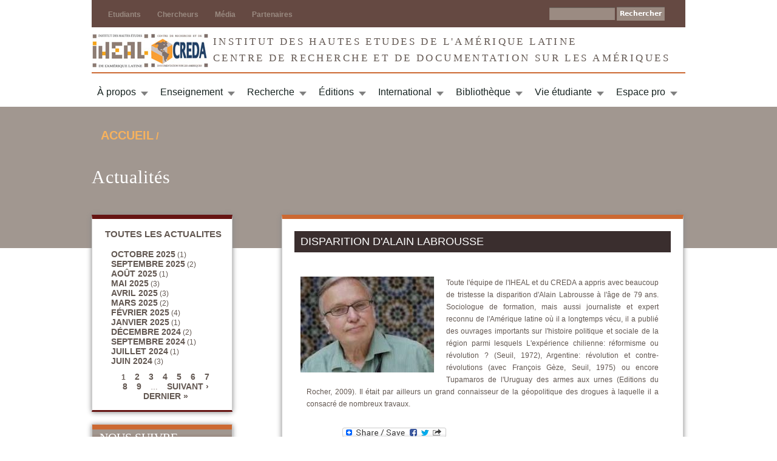

--- FILE ---
content_type: text/html; charset=utf-8
request_url: http://www.iheal.univ-paris3.fr/fr/actu/disparition-dalain-labrousse
body_size: 9714
content:
<!DOCTYPE html>
<!--[if IEMobile 7]><html class="iem7"  lang="fr" dir="ltr"><![endif]-->
<!--[if lte IE 6]><html class="lt-ie9 lt-ie8 lt-ie7"  lang="fr" dir="ltr"><![endif]-->
<!--[if (IE 7)&(!IEMobile)]><html class="lt-ie9 lt-ie8"  lang="fr" dir="ltr"><![endif]-->
<!--[if IE 8]><html class="lt-ie9"  lang="fr" dir="ltr"><![endif]-->
<!--[if (gte IE 9)|(gt IEMobile 7)]><!--><html  lang="fr" dir="ltr"><!--<![endif]-->

<head>
  <meta charset="utf-8" />
<link rel="shortcut icon" href="http://www.iheal.univ-paris3.fr/sites/www.iheal.univ-paris3.fr/files/favicon%283%29.ico" type="image/vnd.microsoft.icon" />
<link rel="shortlink" href="/fr/node/2374" />
<link rel="canonical" href="/fr/actu/disparition-dalain-labrousse" />
<meta name="Generator" content="Drupal 7 (http://drupal.org)" />
  <title>Disparition d&#039;Alain Labrousse | IHEAL CREDA</title>

      <meta name="MobileOptimized" content="width">
    <meta name="HandheldFriendly" content="true">
    <meta name="viewport" content="width=device-width">
    <!--[if IEMobile]><meta http-equiv="cleartype" content="on"><![endif]-->

  <style>
@import url("http://www.iheal.univ-paris3.fr/modules/system/system.base.css?t1p2eg");
@import url("http://www.iheal.univ-paris3.fr/modules/system/system.messages.css?t1p2eg");
@import url("http://www.iheal.univ-paris3.fr/modules/system/system.theme.css?t1p2eg");
</style>
<style>
@import url("http://www.iheal.univ-paris3.fr/modules/aggregator/aggregator.css?t1p2eg");
@import url("http://www.iheal.univ-paris3.fr/modules/book/book.css?t1p2eg");
@import url("http://www.iheal.univ-paris3.fr/sites/www.iheal.univ-paris3.fr/modules/calendar/css/calendar_multiday.css?t1p2eg");
@import url("http://www.iheal.univ-paris3.fr/sites/www.iheal.univ-paris3.fr/modules/pollim/modules/choices/theme/choices.css?t1p2eg");
@import url("http://www.iheal.univ-paris3.fr/modules/comment/comment.css?t1p2eg");
@import url("http://www.iheal.univ-paris3.fr/sites/www.iheal.univ-paris3.fr/modules/date/date_api/date.css?t1p2eg");
@import url("http://www.iheal.univ-paris3.fr/sites/www.iheal.univ-paris3.fr/modules/date/date_popup/themes/datepicker.1.7.css?t1p2eg");
@import url("http://www.iheal.univ-paris3.fr/sites/www.iheal.univ-paris3.fr/modules/date/date_repeat_field/date_repeat_field.css?t1p2eg");
@import url("http://www.iheal.univ-paris3.fr/modules/field/theme/field.css?t1p2eg");
@import url("http://www.iheal.univ-paris3.fr/modules/node/node.css?t1p2eg");
@import url("http://www.iheal.univ-paris3.fr/modules/poll/poll.css?t1p2eg");
@import url("http://www.iheal.univ-paris3.fr/modules/search/search.css?t1p2eg");
@import url("http://www.iheal.univ-paris3.fr/modules/user/user.css?t1p2eg");
@import url("http://www.iheal.univ-paris3.fr/modules/forum/forum.css?t1p2eg");
@import url("http://www.iheal.univ-paris3.fr/sites/www.iheal.univ-paris3.fr/modules/views/css/views.css?t1p2eg");
@import url("http://www.iheal.univ-paris3.fr/sites/all/modules/ckeditor/css/ckeditor.css?t1p2eg");
</style>
<style>
@import url("http://www.iheal.univ-paris3.fr/sites/all/modules/ctools/css/ctools.css?t1p2eg");
@import url("http://www.iheal.univ-paris3.fr/sites/www.iheal.univ-paris3.fr/modules/panels/css/panels.css?t1p2eg");
@import url("http://www.iheal.univ-paris3.fr/sites/www.iheal.univ-paris3.fr/modules/addtoany/addtoany.css?t1p2eg");
</style>
<style>
@import url("http://www.iheal.univ-paris3.fr/sites/www.iheal.univ-paris3.fr/themes/ihealzen/css/normalize.css?t1p2eg");
@import url("http://www.iheal.univ-paris3.fr/sites/www.iheal.univ-paris3.fr/themes/ihealzen/css/wireframes.css?t1p2eg");
@import url("http://www.iheal.univ-paris3.fr/sites/www.iheal.univ-paris3.fr/themes/ihealzen/css/layouts/responsive-sidebars.css?t1p2eg");
@import url("http://www.iheal.univ-paris3.fr/sites/www.iheal.univ-paris3.fr/themes/ihealzen/css/tabs.css?t1p2eg");
@import url("http://www.iheal.univ-paris3.fr/sites/www.iheal.univ-paris3.fr/themes/ihealzen/css/pages.css?t1p2eg");
@import url("http://www.iheal.univ-paris3.fr/sites/www.iheal.univ-paris3.fr/themes/ihealzen/css/blocks.css?t1p2eg");
@import url("http://www.iheal.univ-paris3.fr/sites/www.iheal.univ-paris3.fr/themes/ihealzen/css/navigation.css?t1p2eg");
@import url("http://www.iheal.univ-paris3.fr/sites/www.iheal.univ-paris3.fr/themes/ihealzen/css/views-styles.css?t1p2eg");
@import url("http://www.iheal.univ-paris3.fr/sites/www.iheal.univ-paris3.fr/themes/ihealzen/css/nodes.css?t1p2eg");
@import url("http://www.iheal.univ-paris3.fr/sites/www.iheal.univ-paris3.fr/themes/ihealzen/css/comments.css?t1p2eg");
@import url("http://www.iheal.univ-paris3.fr/sites/www.iheal.univ-paris3.fr/themes/ihealzen/css/forms.css?t1p2eg");
@import url("http://www.iheal.univ-paris3.fr/sites/www.iheal.univ-paris3.fr/themes/ihealzen/css/fields.css?t1p2eg");
@import url("http://www.iheal.univ-paris3.fr/sites/www.iheal.univ-paris3.fr/themes/ihealzen/css/print.css?t1p2eg");
@import url("http://www.iheal.univ-paris3.fr/sites/www.iheal.univ-paris3.fr/themes/ihealzen/css/menu.css?t1p2eg");
@import url("http://www.iheal.univ-paris3.fr/sites/www.iheal.univ-paris3.fr/themes/ihealzen/css/style.css?t1p2eg");
</style>
  <script src="http://www.iheal.univ-paris3.fr/sites/www.iheal.univ-paris3.fr/files/js/js_vDrW3Ry_4gtSYaLsh77lWhWjIC6ml2QNkcfvfP5CVFs.js"></script>
<script src="http://www.iheal.univ-paris3.fr/sites/www.iheal.univ-paris3.fr/files/js/js_ikLGQkIOUfoky4txrLMiP0xpaDDX_o4gDpKkjUm4G68.js"></script>
<script src="http://www.iheal.univ-paris3.fr/sites/www.iheal.univ-paris3.fr/files/js/js_pupKBPyXwEsnq-sB1akW_yu6IoqTPt8NxBDb3rh5niE.js"></script>
<script>(function(i,s,o,g,r,a,m){i["GoogleAnalyticsObject"]=r;i[r]=i[r]||function(){(i[r].q=i[r].q||[]).push(arguments)},i[r].l=1*new Date();a=s.createElement(o),m=s.getElementsByTagName(o)[0];a.async=1;a.src=g;m.parentNode.insertBefore(a,m)})(window,document,"script","https://www.google-analytics.com/analytics.js","ga");ga("create", "UA-106046368-1", {"cookieDomain":"auto"});ga("send", "pageview");</script>
<script>window.a2a_config=window.a2a_config||{};window.da2a={done:false,html_done:false,script_ready:false,script_load:function(){var a=document.createElement('script'),s=document.getElementsByTagName('script')[0];a.type='text/javascript';a.async=true;a.src='https://static.addtoany.com/menu/page.js';s.parentNode.insertBefore(a,s);da2a.script_load=function(){};},script_onready:function(){da2a.script_ready=true;if(da2a.html_done)da2a.init();},init:function(){for(var i=0,el,target,targets=da2a.targets,length=targets.length;i<length;i++){el=document.getElementById('da2a_'+(i+1));target=targets[i];a2a_config.linkname=target.title;a2a_config.linkurl=target.url;if(el){a2a.init('page',{target:el});el.id='';}da2a.done=true;}da2a.targets=[];}};(function ($){Drupal.behaviors.addToAny = {attach: function (context, settings) {if (context !== document && window.da2a) {if(da2a.script_ready)a2a.init_all('page');da2a.script_load();}}}})(jQuery);a2a_config.callbacks=a2a_config.callbacks||[];a2a_config.callbacks.push({ready:da2a.script_onready});a2a_config.templates=a2a_config.templates||{};</script>
<script src="http://www.iheal.univ-paris3.fr/sites/www.iheal.univ-paris3.fr/files/js/js_CTigVfQzoM323qyZRygY7e1XUI7AySDnEoshAfkVuvA.js"></script>
<script>jQuery.extend(Drupal.settings, {"basePath":"\/","pathPrefix":"fr\/","ajaxPageState":{"theme":"ihealzen","theme_token":"UrWkf_RvPHR6VuwfoIMebvowFzl0bk3HY-aFRMlk4jA","js":{"sites\/www.iheal.univ-paris3.fr\/modules\/addthis\/addthis.js":1,"0":1,"misc\/jquery.js":1,"misc\/jquery.once.js":1,"misc\/drupal.js":1,"sites\/www.iheal.univ-paris3.fr\/modules\/pollim\/modules\/choices\/js\/choices.js":1,"sites\/www.iheal.univ-paris3.fr\/modules\/pollim\/modules\/choices\/js\/jquery.cookie.min.js":1,"public:\/\/languages\/fr_3EUNA0eKss8IQDcb-kwj2q5WXMKoAgNv625VFsI0jNQ.js":1,"sites\/www.iheal.univ-paris3.fr\/modules\/google_analytics\/googleanalytics.js":1,"1":1,"2":1,"sites\/www.iheal.univ-paris3.fr\/themes\/ihealzen\/js\/jquery-1.8.2.min.js":1,"sites\/www.iheal.univ-paris3.fr\/themes\/ihealzen\/js\/jquery.carouFredSel-6.2.1-packed.js":1,"sites\/www.iheal.univ-paris3.fr\/themes\/ihealzen\/js\/slider.js":1,"sites\/www.iheal.univ-paris3.fr\/themes\/ihealzen\/js\/externallinks.js":1},"css":{"modules\/system\/system.base.css":1,"modules\/system\/system.menus.css":1,"modules\/system\/system.messages.css":1,"modules\/system\/system.theme.css":1,"modules\/aggregator\/aggregator.css":1,"modules\/book\/book.css":1,"sites\/www.iheal.univ-paris3.fr\/modules\/calendar\/css\/calendar_multiday.css":1,"sites\/www.iheal.univ-paris3.fr\/modules\/pollim\/modules\/choices\/theme\/choices.css":1,"modules\/comment\/comment.css":1,"sites\/www.iheal.univ-paris3.fr\/modules\/date\/date_api\/date.css":1,"sites\/www.iheal.univ-paris3.fr\/modules\/date\/date_popup\/themes\/datepicker.1.7.css":1,"sites\/www.iheal.univ-paris3.fr\/modules\/date\/date_repeat_field\/date_repeat_field.css":1,"modules\/field\/theme\/field.css":1,"modules\/node\/node.css":1,"modules\/poll\/poll.css":1,"modules\/search\/search.css":1,"modules\/user\/user.css":1,"modules\/forum\/forum.css":1,"sites\/www.iheal.univ-paris3.fr\/modules\/views\/css\/views.css":1,"sites\/all\/modules\/ckeditor\/css\/ckeditor.css":1,"sites\/all\/modules\/ctools\/css\/ctools.css":1,"sites\/www.iheal.univ-paris3.fr\/modules\/panels\/css\/panels.css":1,"sites\/www.iheal.univ-paris3.fr\/modules\/addtoany\/addtoany.css":1,"sites\/www.iheal.univ-paris3.fr\/themes\/ihealzen\/system.menus.css":1,"sites\/www.iheal.univ-paris3.fr\/themes\/ihealzen\/css\/normalize.css":1,"sites\/www.iheal.univ-paris3.fr\/themes\/ihealzen\/css\/wireframes.css":1,"sites\/www.iheal.univ-paris3.fr\/themes\/ihealzen\/css\/layouts\/responsive-sidebars.css":1,"sites\/www.iheal.univ-paris3.fr\/themes\/ihealzen\/css\/page-backgrounds.css":1,"sites\/www.iheal.univ-paris3.fr\/themes\/ihealzen\/css\/tabs.css":1,"sites\/www.iheal.univ-paris3.fr\/themes\/ihealzen\/css\/pages.css":1,"sites\/www.iheal.univ-paris3.fr\/themes\/ihealzen\/css\/blocks.css":1,"sites\/www.iheal.univ-paris3.fr\/themes\/ihealzen\/css\/navigation.css":1,"sites\/www.iheal.univ-paris3.fr\/themes\/ihealzen\/css\/views-styles.css":1,"sites\/www.iheal.univ-paris3.fr\/themes\/ihealzen\/css\/nodes.css":1,"sites\/www.iheal.univ-paris3.fr\/themes\/ihealzen\/css\/comments.css":1,"sites\/www.iheal.univ-paris3.fr\/themes\/ihealzen\/css\/forms.css":1,"sites\/www.iheal.univ-paris3.fr\/themes\/ihealzen\/css\/fields.css":1,"sites\/www.iheal.univ-paris3.fr\/themes\/ihealzen\/css\/print.css":1,"sites\/www.iheal.univ-paris3.fr\/themes\/ihealzen\/css\/menu.css":1,"sites\/www.iheal.univ-paris3.fr\/themes\/ihealzen\/css\/style.css":1}},"googleanalytics":{"trackOutbound":1,"trackMailto":1,"trackDownload":1,"trackDownloadExtensions":"7z|aac|arc|arj|asf|asx|avi|bin|csv|doc(x|m)?|dot(x|m)?|exe|flv|gif|gz|gzip|hqx|jar|jpe?g|js|mp(2|3|4|e?g)|mov(ie)?|msi|msp|pdf|phps|png|ppt(x|m)?|pot(x|m)?|pps(x|m)?|ppam|sld(x|m)?|thmx|qtm?|ra(m|r)?|sea|sit|tar|tgz|torrent|txt|wav|wma|wmv|wpd|xls(x|m|b)?|xlt(x|m)|xlam|xml|z|zip"},"urlIsAjaxTrusted":{"\/fr\/actu\/disparition-dalain-labrousse":true}});</script>
      <!--[if lt IE 9]>
    <script src="/sites/www.iheal.univ-paris3.fr/themes/zen/js/html5-respond.js"></script>
    <![endif]-->
  </head>
<body class="html not-front not-logged-in one-sidebar sidebar-first page-node page-node- page-node-2374 node-type-actu i18n-fr section-actu" >
      <p id="skip-link">
      <a href="#main-menu" class="element-invisible element-focusable">Jump to navigation</a>
    </p>
      
<div id="page">
 
	<div class="head">
		<div class="wrap">
			<div class="headermenu">
				<div class="utility">
					<ul role="navigation">
						<li class="first"><a href="/fr/etudiants">Etudiants</a></li>
						<li class=""><a href="/fr/recherche/la-recherche-au-creda">Chercheurs</a></li>
						<li class="first"><a href="/fr/media">Média</a></li>
						<li class="first"><a href="/fr/node/599">Partenaires</a></li>
					<!--	<li class="first"><a href="">Etudiants</a></li>
						<li class=""><a href="">Chercheurs</a></li>
						<li class=""><a href="">M&eacute;dias</a></li>
						<li class=""><a href="">Partenaires</a></li> -->
						</ul>							
</div> <!-- END of Div class="utility" -->							
				  <div class="header__region region region-header">
    <div id="block-search-form" class="block block-search first last odd" role="search">

      
  <form action="/fr/actu/disparition-dalain-labrousse" method="post" id="search-block-form" accept-charset="UTF-8"><div><div class="container-inline">
      <h2 class="element-invisible">Formulaire de recherche</h2>
    <div class="form-item form-type-textfield form-item-search-block-form">
  <label class="element-invisible" for="edit-search-block-form--2">Rechercher </label>
 <input title="Indiquer les termes à rechercher" type="text" id="edit-search-block-form--2" name="search_block_form" value="" size="15" maxlength="128" class="form-text" />
</div>
<div class="form-actions form-wrapper" id="edit-actions"><input type="submit" id="edit-submit" name="op" value="Rechercher" class="form-submit" /></div><input type="hidden" name="form_build_id" value="form-54VAu64MnZLEYs4o_T35T383XYmOPvnqboS1rmf9lI4" />
<input type="hidden" name="form_id" value="search_block_form" />
</div>
</div></form>
</div>
  </div>
 <!-- Region contains Language selector and searchbox -->
								
							<!-- 	<form action="/searches/" method="get" id="search">
									<p>
										<label for="searchtext" id="searchlabel"></label>
										<input type="text" id="searchtext" name="searchtext" value="Rechercher" class="filled" />
										<input type="submit" id="searchtext-btn" value="Search" onClick="" />
									</p>
								</form> -->
			</div>  <!-- END of Div class="header menu" -->
						
						
			<section id="intro">
				<!-- <strong class="logo"><a href="/">IHEAL CREDA</a></strong>-->
				<p class="desc"><a href="/fr">Institut des Hautes Etudes de l'Am&eacute;rique latine</br>
				Centre de recherche et de documentation sur les Am&eacute;riques </a></p>
			</section>
			
  
  			<div id="mon-menu"> <!-- Main MENU -->
							<ul id="menu">  <!-- MENU BEGINS !!!! -->
	
					<li class="first"><a class="drop" href='/fr/apropos'>À propos</a><!-- Begin Home Item -->
					
						<div class="dropdown_2columns"><!-- Begin 2 columns container -->
					
							<div class="col_2">
								 <h2>L'IHEAL</h2>
							</div>
								<ul class="simple">
									<li><a href="/fr/apropos/liheal-historique-et-missions">Historique et missions</a></li>
									<li><a href="/fr/apropos/dipl%C3%B4mes-propos%C3%A9s">Diplômes proposés</a></li>
									<li><a href="/fr/apropos/organisation-et-contacts">Organisation et contacts</a></li>
								</ul>   
							
							<div class="col_2">
								<h2>CREDA - UMR 7227</h2>								
							</div>
								<ul class="simple">
									<li><a href="/fr/apropos/pr%C3%A9sentation-et-missions-du-laboratoire">Présentation et missions</a></li>
									<li><a href="/fr/apropos/objectifs-scientifiques-du-creda">Objectifs scientifiques</a></li>
									<li><a href="/fr/apropos/organisation-et-contacts-du-creda">Organisation et contacts</a></li>
									<li><a href="/fr/apropos/sassocier-au-creda">S&#039;associer au CREDA</a></li>	
								</ul>   							
							<div class="col_2">
								 <h2>L'iHEAL-CREDA s'engage</h2>
							</div>
								<ul class="simple">
									<li><a href="http://www.iheal.univ-paris3.fr/fr/vie_etudiante/contre-les-violences-sexuelles-et-sexistes-à-luniversité">Contre les violences sexuelles et sexistes à l'université</a></li>
								</ul>
							<div class="col_2">
								<h2>Nous contacter</h2>	
							</div>
								<ul class="simple">
										<!--<li><a href="/fr/contact">Formulaire de contact</a></li>-->
										<li><a href="http://www.iheal.univ-paris3.fr/fr/basic-page/nous-contacter#overlay-context=fr/node/392" title="Contacter l'IHEAL-CREDA">Nous contacter</a></li>
										<li><a href="/fr/annuaire">Annuaire</a></li>
								</ul>
						  
						</div><!-- End 2 columns container -->
					
				
					</li><!-- End Home Item -->
										
					
					<li><a class="drop" href='/fr/enseignements/enseignement'>Enseignement</a> <!-- Begin 4  columns Item -->
							
						<div class="dropdown_3columns"><!-- Begin 4 columns container -->
						
							<div class="col_3">
								<h2>Diplômes, Programmes et Service de la scolarité</h2>
								
							</div>
							
							<div class="col_1">	
								<h3><a href="/fr/enseignements/formations">Formations</a></h3>	
								<ul>
									<li><a href="/fr/enseignements/offre-de-cours">Offre de cours</a></li>
                                    <li><a href="/fr/enseignements/licence-%C3%A9tudes-internationales-et-europ%C3%A9ennes">Licence</a></li>
									<li><a href="/fr/enseignements/dela-dipl%C3%B4me-duniversit%C3%A9">DELA</a></li>
									<li><a href="/fr/enseignements/dela-%C3%A0-distance">DELA à distance</a></li>
									<li><a href="/fr/enseignements/master-1-sciences-sociales-coop%C3%A9ration-et-d%C3%A9veloppement-en-am%C3%A9rique-latine">Master 1</a></li>
									<li><a href="/fr/enseignements/master-2-sciences-sociales-coop%C3%A9ration-et-d%C3%A9veloppement-en-am%C3%A9rique-latine">Master 2 Science sociales de l&#039;Amérique latine</a></li>
									<li><a href="/fr/enseignements/master-2-m%C3%A9tiers-de-la-coop%C3%A9ration-et-du-d%C3%A9veloppement-en-am%C3%A9rique-latine">Master 2 Métiers de la coopération et du développement</a></li>
									<!--<li><a href="/fr/enseignements/master-international">Masters internationaux</a></li>-->
									<li><a href="http://www.iheal.univ-paris3.fr/fr/node/4629">Master Erasmus + LAGLOBE</a></li>	
									<li><a href="http://www.iheal.univ-paris3.fr/fr/node/4624">Co-diplomation Colombie</a></li>
									<li><a href="/fr/enseignements/doctorat">Doctorat</a></li>
								</ul>   
							</div>	
					
							<div class="col_1">
								<h3><a href="/fr/enseignements/scolarit%C3%A9">Scolarité</a></h3>
								<ul>
									<li><a href="/fr/enseignements/modalit%C3%A9s-dinscription">Modalités d&#039;inscription</a></li>
									<li><a href="/fr/enseignements/calendrier-universitaire-et-emploi-du-temps">Calendrier universitaire et emploi du temps</a></li>
									<li><a href="/fr/enseignements/examens">Examens</a></li>
									<li><a href="/fr/enseignements/modalit%C3%A9s-d%C3%A9valuation">Modalités d&#039;évaluation</a></li>                                    
									<li><a href="/fr/enseignements/bourses-%C3%A9tudiantes-et-aides-au-logement">Bourses étudiantes et aides au logement</a></li>
									<li><a href="/fr/enseignements/contacts-scolarit%C3%A9">Contacts scolarité</a></li>
								</ul>   		 
							</div>
							
							<div class="col_1">
								<h3><a href="/fr/enseignements/enseignants">Equipe enseignante</a></h3>
								<ul>
									<li><a href="/fr/enseignements/enseignants-iheal">Enseignants en poste</a></li>
									<li><a href="/fr/enseignements/charg%C3%A9s-de-cours">Chargés de cours</a></li>
									<li><a href="/fr/enseignements/ater-moniteurs">ATER</a></li>
									<li><a href="/fr/enseignements/directeurs-de-recherche">Directeurs de recherche</a></li>
									<li><a href="/fr/enseignements/professeure%C2%B7s-invit%C3%A9e%C2%B7s">Professeurs invités</a></li>
								</ul>   											 
							</div>	
												

						</div>	<!-- End 4 columns container -->	
						
					</li><!-- End 4 columns Item -->
				
					<li><a class="drop" href='/fr/recherche/la-recherche-au-creda'>Recherche</a><!-- Begin 4 columns Item -->
					
						<div class="dropdown_4columns"><!-- Begin 4 columns container -->
						
							<div class="col_4">
								<h2>La recherche au CREDA</h2>
							</div>
							
							<div class="col_1">
								<h3><a href="/fr/recherche/actualit%C3%A9s-du-creda">Actualités du CREDA</a></h3>
								<ul>
									<li><a href="/fr/recherche/s%C3%A9minaire-central-du-creda">Séminaire central</a></li>									
									<li><a href="/fr/enseignements/directeurs-de-recherche">Directeurs de recherche</a></li>
									<li><a href="/fr/recherche/les-th%C3%A8ses-du-creda-umr-7227">Thèses</a></li>
									<li><a href="/fr/recherche/chercheurs-invit%C3%A9s">Chercheurs invités</a></li>
								</ul>
 
							</div>
							
							<div class="col_1">
								<h3><a href="/fr/recherche/p%C3%B4les-de-recherche">Pôles de recherche</a></h3>
								<ul>
									<li><a href="/fr/recherche/transitions-%C3%A9cologiques-am%C3%A9ricaines">Transitions écologiques américaines</a></li>
									<li><a href="/fr/recherche/action-collective-action-publique">Action publique / Action collective</a></li>
									<li><a href="/fr/recherche/colonialit%C3%A9s-alt%C3%A9rit%C3%A9s">Colonialités / Altérités</a></li>
								</ul> 

								
							</div>
					
							<div class="col_1">
								<h3><a href="/fr/recherche/projets-de-recherche">Projets de recherche</a></h3>
								
								<ul>
									<li><a href="/fr/recherche/anr-corrupt-al">ANR Corrupt-AL</a></li>
									<li><a href="/fr/recherche/transcultur-dictionnaire-d%E2%80%99histoire-culturelle-transatlantique">ANR Transatlantic Cultures</a></li>
									<li><a href="/fr/recherche/capes-cofecub">Capes-Cofecub</a></li>
									<li><a href="/fr/recherche/ecos-nord-colombie-0">ECOS-Nord Colombie</a></li>
									<li><a href="/fr/recherche/irp-atacama-shs">IRP ATACAMA-SHS</a></li>
									<li><a href="/fr/recherche/les-d%C3%A9terminants-g%C3%A9ographiques-des-trappes-%C3%A0-pauvret%C3%A9">Les determinants géographiques des trappes à 									pauvreté</a></li>
									<li><a href="/fr/recherche/foro-ue-cuba-network">Foro UE-Cuba Network</a></li>
									<li><a href="/fr/recherche/conneccaribbean">ConnecCaribbean</a><li>
								</ul>  
								 
							</div>
					
							<div class="col_1">
								<h3><a href="/fr/recherche/s%C3%A9minaires-de-doctorat">Séminaires de doctorat</a></h3>
								
								<ul>
									<li><a href="/fr/node/2054">GADDAL - Géographie</a></li>
									<li><a href="/fr/node/2067">POSOC - Science politique</a></li>
									<li><a href="/fr/node/265">EADAL - Économie</a></li>
									<li><a href="/fr/recherche/srs-s%C3%A9minaire-de-recherche-en-sociologie">Séminaire de sociologie</a></li>
									<li><a href="/fr/recherche/shacal-anthropologie">SHACAL - Anthropologie</a></li>
									<li><a href="/fr/recherche/siglo-xx-s%C3%A9culo-xx-histoire">SIGLO XX - SÉCULO XX - Histoire</a></li>
								</ul> 

							</div>
							
						</div><!-- End 4 columns container -->
					
					</li><!-- End 4 columns Item -->
					
					
					<li class="menu_right"><a class="drop" href='/fr/editions/%C3%A9ditions-de-l%E2%80%99iheal'>Éditions</a>
					
					
						<div class="dropdown_1column align_right">
						
								<div class="col_1">
								
									<ul class="simple">
										<li><a href="/fr/editions/%C3%A9ditions-de-l%E2%80%99iheal">Les Éditions de l’IHEAL</a></li>
										<li><a href="/fr/editions/cahiers-des-am%C3%A9riques-latines-0">Cahiers des Amériques latines</a></li>
										<li><a href="http://www.iheal.univ-paris3.fr/fr/editions/confins">Revue Confins</a></li>
										<li><a href="/fr/editions/collection-travaux-et-m%C3%A9moires">Collection Travaux et mémoires</a></li>
										<li><a href="/fr/editions/collection-chrysalides">Collection Chrysalides</a></li>
										<li><a href="/fr/editions/contacts-0">Contact</a></li>
									</ul>   
									 
								</div>

						</div>
						
					</li>
					
					
					<li><a class="drop" href='/fr/international/international'>International</a>

					
						<div class="dropdown_4columns"><!-- Begin 4 columns container -->
						
							<div class="col_4">
								<h2>Politique de coopération internationale de l’IHEAL et du CREDA</h2>
							</div>
							
							<div class="col_1">
								<h3><a href="/fr/international/accords-de-coop%C3%A9ration">Accords de coopération</a></h3> 

								<ul>							
									<li><a href="/fr/international/accords-de-coop%C3%A9ration-universitaires-avec-lam%C3%A9rique-latine">Amérique latine</a></li>
									<li><a href="/fr/international/autres-zones">Autres zones</a></li>
									<li><a href="/fr/international/partenariats-sp%C3%A9cifiques">Partenariats spécifiques</a></li>
						
								</ul>   
							</div>
					
							<div class="col_1">
								<h3><a href="/fr/international/masters-internationaux">Masters Internationaux</a></h3> 
						
								<ul>							
									<li><a href="/fr/international/co-dipl%C3%B4mation-colombie">Co-diplômation - Colombie </a></li>
									<li><a href="/fr/international/laglobe">Master Erasmus + LAGLOBE</a></li>
								</ul>   
 
							</div>
							
							<div class="col_1">
								<h3><a href="/fr/node/301">Mobilité étudiante</a></h3>
								
									<ul>										
										<li><a href="/fr/node/328">Partir à l&#039;étranger</a></li>
										<li><a href="/fr/international/venir-%C3%A0-liheal">Venir à l&#039;IHEAL</a></li>
									</ul>
							</div>
							
							<div class="col_1">
								<h3><a href="/fr/international/chaires-de-professeures-invit%C3%A9es">Chaires des professeurs invités</a></h3>

									<ul>
									
										<li><a href="/fr/international/chaires-de-professeures-invit%C3%A9es">Présentation</a></li>
										<li><a href="/fr/enseignements/chaires-de-professeurs-et-chercheurs-invit%C3%A9s">Appel à candidature</a></li>
										<li><a href="/fr/international/votre-sejour-en-france">Votre séjour en France</a></li>
										<li><a href="/fr/international/historique-des-chaires-de-professeurs-invit%C3%A9s">Historique</a></li>
							
									<!--	<li><a href="/fr/international/chaire-simon-bolivar">Chaire Simon Bolivar</a></li>
										<li><a href="/fr/international/chaire-antonio-nari%C3%B1o">Chaire Antonio Nariño</a></li>
										<li><a href="/fr/international/chaire-pablo-neruda">Chaire Pablo Neruda</a></li>
										<li><a href="/fr/international/chaire-alfonso-reyes">Chaire Alfonso Reyes</a></li>-->
									</ul>
							</div>
							
						</div><!-- End 4 columns container -->
					</li>
										
					<li class="menu_right"><a class="drop" href='/fr/biblioth%C3%A8que/biblioth%C3%A8que-pierre-monbeig'>Bibliothèque</a>
					
					
						<div class="dropdown_1column align_right">
						
								<div class="col_1">
								
									<ul class="simple">					
										<li><a href="/fr/biblioth%C3%A8que/informations-pratiques">Informations pratiques</a></li>
										<li><a href="/fr/biblioth%C3%A8que/catalogue-et-e-biblioth%C3%A8que">Catalogue et e-bibliothèque</a></li>
										<li><a href="/fr/biblioth%C3%A8que/tutoriels">Tutoriels</a></li>
										<li><a href="/fr/biblioth%C3%A8que/partenaires">Partenaires</a></li>
										<li><a href="/fr/node/392">Nous contacter</a></li>
									</ul>   
									 
								</div>
								
						</div>
						
					</li>
					
					<li class="menu_right"><a class="drop" href='/fr/vie_etudiante/vie-%C3%A9tudiante'>Vie étudiante</a>	
					
						<div class="dropdown_1column align_right">
						
								<div class="col_1">
									<ul class="simple">
										<li><a href="/fr/vie_etudiante/vie-associative-aves-de-paso">Vie associative - Association Aves de paso</a></li>
										<li><a href="/fr/vie_etudiante/rita-revue-interdisciplinaire-de-travaux-sur-les-am%C3%A9riques">RITA - Revue interdisciplinaire de travaux sur les Amériques</a></li>		
										<li><a href="/fr/vie_etudiante/retratos-iheal">Retratos</a></li>		
									</ul>   
								</div>
								
						</div>
						
					</li>
				
					<li class="menu_right"><a class="drop" href='/fr/espace_pro/espace-pro'>Espace pro</a><!-- Begin Home Item -->
					
						<div class="dropdown_2columns align_right" ><!-- Begin 2 columns container -->
	
							<div class="col_2">
								<h2>Professionnels</h2>
							</div>
							<ul class="simple">
								<li><a href="/fr/espace_pro/d%C3%A9poser-vos-offres">Déposer des offres</a></li>
								<li><a href='/fr/espace_pro/taxe-dapprentissage'>Taxe d'apprentissage</a></li>
								<li><a href="/fr/espace_pro/partenariats">Partenariats</a></li>								
							</ul>   
	

							<div class="col_2">
								<h2>Etudiants</h2>
							</div>	
								
							<ul class="simple">
								<li><a href="/fr/espace_pro/trouver-un-stage">Offres de stage</a></li>
								<li><a href="/fr/espace_pro/bureau-des-stages">Bureau des stages</a></li>
							</ul>  
							
							
							
							<div class="col_2">
								<h2>Diplômés</h2>
							</div>	
								
							<ul class="simple">
								<li><a href="/fr/espace_pro/avenir-pro">Avenir Pro</a></li>
								<li><a href="/fr/espace_pro/ils-ont-fait-liheal">Ils ont fait l&#039;IHEAL...</a></li>
							</ul>  

						  
						</div><!-- End 2 columns container -->
					
					
					</li><!-- End Home Item -->
				
			
					
				</ul>  <!-- END OF MENU -->	
			</div>
				
				
		</div>  <!-- END OF DIV class="wrap" -->
	</div>   <!-- END OF DIV class="head" -->

	
	<div id="ombre"> 
	</div>
		
  <div id="main">
    <div id="mycontent" class="column" role="main">	

      
		<div class="intro-wrap">
			<ul class="breadcrumb">
				<li><nav class="breadcrumb" role="navigation"><h2 class="element-invisible">Vous êtes ici</h2><ol><li><a href="/fr">Accueil</a> /</li></ol></nav>				</li>
			</ul>
			<div id="skip" class="wrap intro" role="main">
				<h1>Actualit&eacute;s</h1>
			</div>
		</div> <!-- END OF DIV class="intro-wrap" -->

		<div class="wrap">
			<div class="leftcontent">
				
				<div class="sidebar_menu">

				
					<ul>
										
										  <aside class="sidebars">
						  <section class="region region-sidebar-first column sidebar">
    <div id="block-views-actu-archive-block" class="block block-views first last odd">

        <h2 class="block__title block-title">TOUTES LES ACTUALITES</h2>
    
  <div class="view view-actu-archive view-id-actu_archive view-display-id-block view-dom-id-572075fe8bb6864cc191ce57d26e608d">
        
  
  
      <div class="view-content">
      <div class="item-list">
  <ul class="views-summary">
      <li><a href="/fr/archive_actu/202510">octobre 2025</a>
              (1)
          </li>
      <li><a href="/fr/archive_actu/202509">septembre 2025</a>
              (2)
          </li>
      <li><a href="/fr/archive_actu/202508">août 2025</a>
              (1)
          </li>
      <li><a href="/fr/archive_actu/202505">mai 2025</a>
              (3)
          </li>
      <li><a href="/fr/archive_actu/202504">avril 2025</a>
              (3)
          </li>
      <li><a href="/fr/archive_actu/202503">mars 2025</a>
              (2)
          </li>
      <li><a href="/fr/archive_actu/202502">février 2025</a>
              (4)
          </li>
      <li><a href="/fr/archive_actu/202501">janvier 2025</a>
              (1)
          </li>
      <li><a href="/fr/archive_actu/202412">décembre 2024</a>
              (2)
          </li>
      <li><a href="/fr/archive_actu/202409">septembre 2024</a>
              (1)
          </li>
      <li><a href="/fr/archive_actu/202407">juillet 2024</a>
              (1)
          </li>
      <li><a href="/fr/archive_actu/202406">juin 2024</a>
              (3)
          </li>
    </ul>
</div>
    </div>
  
      <h2 class="element-invisible">Pages</h2><div class="item-list"><ul class="pager"><li class="pager-current first">1</li>
<li class="pager-item"><a title="Aller à la page 2" href="/fr/actu/disparition-dalain-labrousse?page=1">2</a></li>
<li class="pager-item"><a title="Aller à la page 3" href="/fr/actu/disparition-dalain-labrousse?page=2">3</a></li>
<li class="pager-item"><a title="Aller à la page 4" href="/fr/actu/disparition-dalain-labrousse?page=3">4</a></li>
<li class="pager-item"><a title="Aller à la page 5" href="/fr/actu/disparition-dalain-labrousse?page=4">5</a></li>
<li class="pager-item"><a title="Aller à la page 6" href="/fr/actu/disparition-dalain-labrousse?page=5">6</a></li>
<li class="pager-item"><a title="Aller à la page 7" href="/fr/actu/disparition-dalain-labrousse?page=6">7</a></li>
<li class="pager-item"><a title="Aller à la page 8" href="/fr/actu/disparition-dalain-labrousse?page=7">8</a></li>
<li class="pager-item"><a title="Aller à la page 9" href="/fr/actu/disparition-dalain-labrousse?page=8">9</a></li>
<li class="pager-ellipsis">…</li>
<li class="pager-next"><a title="Aller à la page suivante" href="/fr/actu/disparition-dalain-labrousse?page=1">suivant ›</a></li>
<li class="pager-last last"><a title="Aller à la dernière page" href="/fr/actu/disparition-dalain-labrousse?page=11">dernier »</a></li>
</ul></div>  
  
  
  
  
</div>
</div>
  </section>
											  </aside><!-- /.sidebars -->
					
					</ul>
				</div> <!-- END OF DIV class="sidebar_menu" -->
						
				<div class="social"> <!-- Social icons and links - sidebar left -->	
					
		<div class="social_title">			
			<h2><strong>Nous suivre</strong></h2>
		</div><!-- END OF DIV class="title" -->
		
		<div id="partage">
		
			<!-- <a href='/fr/actu.xml'><img alt="RSS" src="/sites/www.iheal.univ-paris3.fr/themes/ihealzen/img/picto_rss.jpg"></a> -->
			<a href="https://www.facebook.com/pages/IHEAL/150378891699268"><img alt="Facebook" src="/sites/www.iheal.univ-paris3.fr/themes/ihealzen/img/picto_facebook.jpg"></a>
			<a href="https://twitter.com/IHEAL_CREDA"><img alt="Twitter" src="/sites/www.iheal.univ-paris3.fr/themes/ihealzen/img/picto_twitter.jpg"></a>
			<a href="https://www.linkedin.com/edu/school?id=43409&goback=.pth_*1_*1_*1_*1_*1_*1_*1&trk=feed-body-name"><img alt="LinkedIn" src="/sites/www.iheal.univ-paris3.fr/themes/ihealzen/img/picto_linkedin.png"></a>
			<a href="https://www.youtube.com/channel/UCcUlkA4eWeK19Ogb6eEERbw"><img alt="Youtube" src="/sites/www.iheal.univ-paris3.fr/themes/ihealzen/img/picto_youtube.jpg"></a>
		</div> <!-- END OF DIV class="partage" -->
		
		<div class="more">		
					
			<a href="/fr/node/2769">La Lettre de l&#039;IHEAL-CREDA</a>		
		</div>
							
		<div>
			<a href="http://www.cnrs.fr/"><img class="cnrs" src="/sites/www.iheal.univ-paris3.fr/themes/ihealzen/img/cnrs.png" alt="logo du CNRS"/></a>
			<a href="http://www.univ-paris3.fr"><img src="/sites/www.iheal.univ-paris3.fr/themes/ihealzen/img/paris3.png" alt="logo de l'universit� Paris 3"/></a>
		</div>
											

	
					</div> <!-- END OF DIV class="social" -->	
				
		

		</div>	<!-- END OF DIV class="leftcontent" -->		

			
			<div class="rightcontent">
			
				<div class="rubrique_content rubrique_actu"> 
				  <a id="main-content"></a>
				  				  					<h1 class="title" id="page-title">Disparition d&#039;Alain Labrousse</h1>
				  				  				  				  				  				  				  
<div id="node-2374" class="node node-actu node-promoted node-sticky view-mode-full clearfix">

	
      
  
  <div class="content clearfix">
    <div class="field field-name-field-photoactu field-type-image field-label-hidden"><div class="field-items"><div class="field-item even"><a href="/fr/actu/disparition-dalain-labrousse" class="active"><img src="http://www.iheal.univ-paris3.fr/sites/www.iheal.univ-paris3.fr/files/styles/medium/public/Alain%20Labrousse_0.jpg?itok=4fzAJoLN" width="220" height="158" alt="" /></a></div></div></div><div class="field field-name-body field-type-text-with-summary field-label-hidden"><div class="field-items"><div class="field-item even"><p class="rtejustify">Toute l'équipe de l'IHEAL et du CREDA a appris avec beaucoup de tristesse la disparition d'Alain Labrousse à l'âge de 79 ans. Sociologue de formation, mais aussi journaliste et expert reconnu de l'Amérique latine où il a longtemps vécu, il a publié des ouvrages importants sur l'histoire politique et sociale de la région parmi lesquels L'expérience chilienne: réformisme ou révolution ? (Seuil, 1972), Argentine: révolution et contre-révolutions (avec François Gèze, Seuil, 1975) ou encore Tupamaros de l'Uruguay des armes aux urnes (Editions du Rocher, 2009). Il était par ailleurs un grand connaisseur de la géopolitique des drogues à laquelle il a consacré de nombreux travaux.</p>
</div></div></div>  </div>

      <div class="link-wrapper">
      <ul class="links inline"><li class="addtoany first last"><span><span class="a2a_kit a2a_kit_size_32 a2a_target addtoany_list" id="da2a_1">
      
      <a class="a2a_dd addtoany_share_save" href="https://www.addtoany.com/share#url=http%3A%2F%2Fwww.iheal.univ-paris3.fr%2Ffr%2Factu%2Fdisparition-dalain-labrousse&amp;title=Disparition%20d%27Alain%20Labrousse"><img src="/sites/www.iheal.univ-paris3.fr/modules/addtoany/images/share_save_171_16.png" width="171" height="16" alt="Partager"/></a>
      
    </span>
    <script type="text/javascript">
<!--//--><![CDATA[//><!--
if(window.da2a)da2a.script_load();
//--><!]]>
</script></span></li>
</ul>    </div>
  
  
</div>
				   
				</div> <!-- END OF DIV class="rubrique_content rubrique_recherche" -->				
			</div> <!-- END OF DIV class="rightcontent"-->
			
			<div id="navigation">

			  
			  
			</div><!-- /#navigation -->

	</div><!-- /#mycontent -->
  </div><!-- /#main -->
	
	<div id="mon-footer"> <!-- /Footer -->
		<!-- FOOTER -->
	<div class="footer">
			<div class="wrap">
				<p>		
						IHEAL CREDA<br>
						Campus Condorcet<br>
						Bâtiment de recherche sud<br>
						5, cours des Humanités,<br>
						93322, Aubervilliers
				</p>
		
				<div class="footer_links">
					<ul>
						<li><a href="/fr/user/login">Se connecter</a></li>
						<li><a href="/fr/mentionslegales">Mentions légales</a></li>
						<!--<li><a href="">Plan du site</a></li>-->
						<!--<li><a href="/fr/contact">Contact</a></li>-->
						<li><a href="http://www.iheal.univ-paris3.fr/fr/basic-page/nous-contacter#overlay-context=fr/node/392" title="Contacter l'IHEAL-CREDA">Nous contacter</a></li>
						<li><a href="/fr/annuaire">Annuaire</a></li>
					</ul>
				</div>
				
				<!-- <div class="footer_logos">
				<img src="sites/www.iheal.univ-paris3.fr/themes/ihealzen/img/cnrs.png" alt="logo du CNRS"/>
				</div> --> 	
			</div> <!-- END OF DIV class="wrap" --> 	
		</div>	<!-- END OF DIV class="footer" -->	</div> 
		
  
</div><!-- /#page -->

  <script src="http://www.iheal.univ-paris3.fr/sites/www.iheal.univ-paris3.fr/files/js/js_MLVgtzZ1ORq9krYqkeOsRay6ou_T-0QZytivuM9tTT8.js"></script>
<script>da2a.targets=[
{title:"Disparition d\u0027Alain Labrousse",url:"http:\/\/www.iheal.univ-paris3.fr\/fr\/actu\/disparition-dalain-labrousse"}];
da2a.html_done=true;if(da2a.script_ready&&!da2a.done)da2a.init();da2a.script_load();</script>
</body>
</html>
